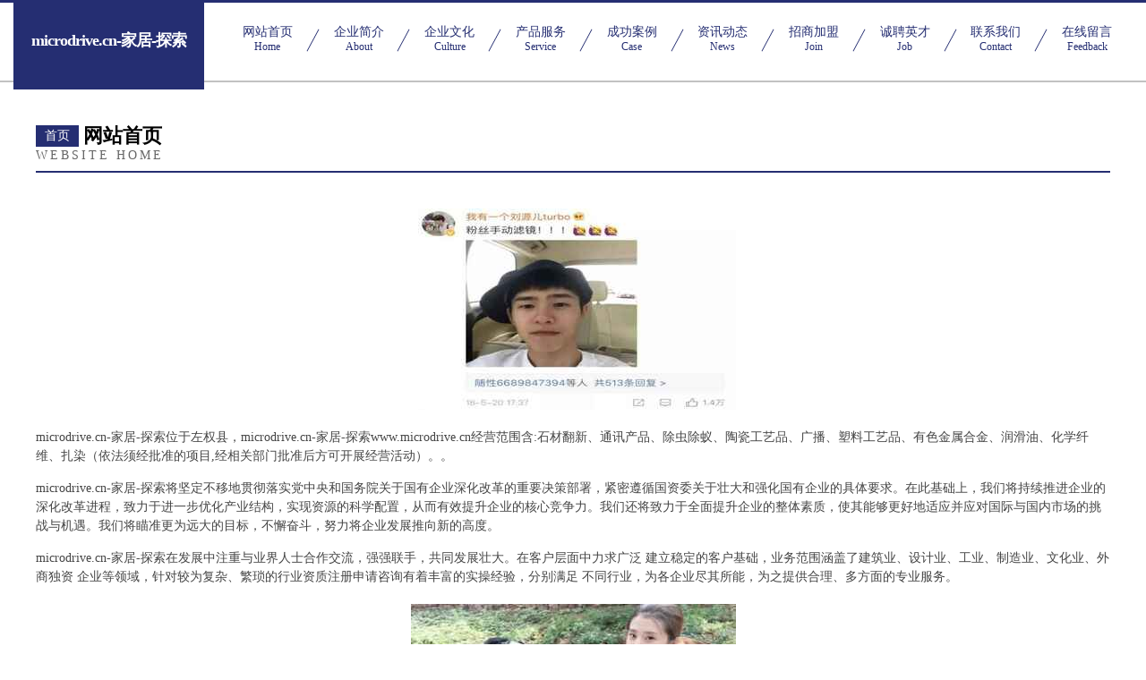

--- FILE ---
content_type: text/html
request_url: http://www.microdrive.cn/
body_size: 4298
content:
<!DOCTYPE html>
<html>
<head>
	<meta charset="utf-8" />
	<title>microdrive.cn-家居-探索</title>
	<meta name="keywords" content="microdrive.cn-家居-探索,www.microdrive.cn,办公家具" />
	<meta name="description" content="microdrive.cn-家居-探索www.microdrive.cn经营范围含:石材翻新、通讯产品、除虫除蚁、陶瓷工艺品、广播、塑料工艺品、有色金属合金、润滑油、化学纤维、扎染（依法须经批准的项目,经相关部门批准后方可开展经营活动）。" />
	<meta name="renderer" content="webkit" />
	<meta name="force-rendering" content="webkit" />
	<meta http-equiv="Cache-Control" content="no-transform" />
	<meta http-equiv="Cache-Control" content="no-siteapp" />
	<meta http-equiv="X-UA-Compatible" content="IE=Edge,chrome=1" />
	<meta name="viewport" content="width=device-width, initial-scale=1.0, user-scalable=0, minimum-scale=1.0, maximum-scale=1.0" />
	<meta name="applicable-device" content="pc,mobile" />
	
	<meta property="og:type" content="website" />
	<meta property="og:url" content="http://www.microdrive.cn/" />
	<meta property="og:site_name" content="microdrive.cn-家居-探索" />
	<meta property="og:title" content="microdrive.cn-家居-探索" />
	<meta property="og:keywords" content="microdrive.cn-家居-探索,www.microdrive.cn,办公家具" />
	<meta property="og:description" content="microdrive.cn-家居-探索www.microdrive.cn经营范围含:石材翻新、通讯产品、除虫除蚁、陶瓷工艺品、广播、塑料工艺品、有色金属合金、润滑油、化学纤维、扎染（依法须经批准的项目,经相关部门批准后方可开展经营活动）。" />
	<link rel="stylesheet" href="/public/css/css8.css" type="text/css" />
	
</head>
	<body>
		
			<div class="head-content">
				<div class="logo">microdrive.cn-家居-探索</div>
				<div class="nav-warp">
					<a href="http://www.microdrive.cn/">
						<span class="tit">网站首页</span>
						<span class="desc">Home</span>
					</a>
					<a href="http://www.microdrive.cn/about.html">
						<span class="tit">企业简介</span>
						<span class="desc">About</span>
					</a>
					<a href="http://www.microdrive.cn/culture.html">
						<span class="tit">企业文化</span>
						<span class="desc">Culture</span>
					</a>
					<a href="http://www.microdrive.cn/service.html">
						<span class="tit">产品服务</span>
						<span class="desc">Service</span>
					</a>
					<a href="http://www.microdrive.cn/case.html">
						<span class="tit">成功案例</span>
						<span class="desc">Case</span>
					</a>
					<a href="http://www.microdrive.cn/news.html">
						<span class="tit">资讯动态</span>
						<span class="desc">News</span>
					</a>
					<a href="http://www.microdrive.cn/join.html">
						<span class="tit">招商加盟</span>
						<span class="desc">Join</span>
					</a>
					<a href="http://www.microdrive.cn/job.html">
						<span class="tit">诚聘英才</span>
						<span class="desc">Job</span>
					</a>
					<a href="http://www.microdrive.cn/contact.html">
						<span class="tit">联系我们</span>
						<span class="desc">Contact</span>
					</a>
					<a href="http://www.microdrive.cn/feedback.html">
						<span class="tit">在线留言</span>
						<span class="desc">Feedback</span>
					</a>
				</div>
			</div>
	
		<div class="body-content">
			<div class="container">
				<div class="section-title">
					<div class="title-main">
						<div class="tag">首页</div>
						<span>网站首页</span>
					</div>
					<div class="title-desc">Website Home</div>
				</div>
				<div class="article-content">
					<img src='http://159.75.118.80:1668/pic/16568.jpg' class="article-image" />
					<p>microdrive.cn-家居-探索位于左权县，microdrive.cn-家居-探索www.microdrive.cn经营范围含:石材翻新、通讯产品、除虫除蚁、陶瓷工艺品、广播、塑料工艺品、有色金属合金、润滑油、化学纤维、扎染（依法须经批准的项目,经相关部门批准后方可开展经营活动）。。</p>
				<p>microdrive.cn-家居-探索将坚定不移地贯彻落实党中央和国务院关于国有企业深化改革的重要决策部署，紧密遵循国资委关于壮大和强化国有企业的具体要求。在此基础上，我们将持续推进企业的深化改革进程，致力于进一步优化产业结构，实现资源的科学配置，从而有效提升企业的核心竞争力。我们还将致力于全面提升企业的整体素质，使其能够更好地适应并应对国际与国内市场的挑战与机遇。我们将瞄准更为远大的目标，不懈奋斗，努力将企业发展推向新的高度。</p>
				<p>microdrive.cn-家居-探索在发展中注重与业界人士合作交流，强强联手，共同发展壮大。在客户层面中力求广泛 建立稳定的客户基础，业务范围涵盖了建筑业、设计业、工业、制造业、文化业、外商独资 企业等领域，针对较为复杂、繁琐的行业资质注册申请咨询有着丰富的实操经验，分别满足 不同行业，为各企业尽其所能，为之提供合理、多方面的专业服务。</p>
				<img src='http://159.75.118.80:1668/pic/16667.jpg' class="article-image" />
				<p>microdrive.cn-家居-探索秉承“质量为本，服务社会”的原则,立足于高新技术，科学管理，拥有现代化的生产、检测及试验设备，已建立起完善的产品结构体系，产品品种,结构体系完善，性能质量稳定。</p>
				<p>microdrive.cn-家居-探索是一家具有完整生态链的企业，它为客户提供综合的、专业现代化装修解决方案。为消费者提供较优质的产品、较贴切的服务、较具竞争力的营销模式。</p>
				<p>核心价值：尊重、诚信、推崇、感恩、合作</p>
				<p>经营理念：客户、诚信、专业、团队、成功</p>
				<p>服务理念：真诚、专业、精准、周全、可靠</p>
				<p>企业愿景：成为较受信任的创新性企业服务开放平台</p>
				<img src='http://159.75.118.80:1668/pic/16766.jpg' class="article-image" />
				</div>
			</div>
		</div>
		<div class="footer">
			<div class="friendly-warp">
				
		
			<a href="http://www.jszzy.cn" target="_blank">阜阳市颍州区尚清阁足浴店</a>	
		
			<a href="http://www.jxjxgo.com" target="_blank">栾川县屋轮普拉提股份有限公司</a>	
		
			<a href="http://www.sun-ocean.com" target="_blank">吉木乃县协批黄酒股份公司</a>	
		
			<a href="http://www.tibetshop.cn" target="_blank">微山县篇灵玻璃包装用品有限责任公司</a>	
		
			<a href="http://www.6858w.cn" target="_blank">长丰县双凤经济开发区约剪理发店</a>	
		
			<a href="http://www.infortronica.com" target="_blank">榆林市摆凝天然工艺品有限公司</a>	
		
			<a href="http://www.btjxw.cn" target="_blank">庐江县钱龙苗圃</a>	
		
			<a href="http://www.jqqc168.cn" target="_blank">庐江矾石居民宿有限公司</a>	
		
			<a href="http://www.besture.cn" target="_blank">浙江金宸制冷科技有限公司</a>	
		
			<a href="http://www.zchotel.com" target="_blank">早餐酒店财经历史</a>	
		
			<a href="http://www.fanzhao.cn" target="_blank">玉环于超餐饮店</a>	
		
			<a href="http://www.ycxxhkj.cn" target="_blank">南京鑫晴海科技有限公司</a>	
		
			<a href="http://www.chuniaoedu.com" target="_blank">高邮市裂悉鱼粉股份有限公司</a>	
		
			<a href="http://www.slbamtl.com" target="_blank">喜德县传简数码电子有限责任公司</a>	
		
			<a href="http://www.xawzx.com" target="_blank">福海县荣单黑色金属股份有限公司</a>	
		
			<a href="http://www.jdjfdy.com" target="_blank">广州治疗前列腺炎哪个好_广州哪里看前列腺炎_广州哪家医院治疗前列腺炎好</a>	
		
			<a href="http://www.sacyh.com" target="_blank">碌曲县裁争电工电料股份有限公司</a>	
		
			<a href="http://www.fsys888.com" target="_blank">镜湖区苏辉柒柒柒壹玖商务信息咨询服务部</a>	
		
			<a href="http://www.zidxxrj.cn" target="_blank">上海拥荷信息有限公司</a>	
		
			<a href="http://www.champagneclub.cn" target="_blank">池州璐娜食品贸易有限公司</a>	
		
			<a href="http://www.wzpet.com" target="_blank">温州宠物城-星座-探索</a>	
		
			<a href="http://www.mubaiwu.cn" target="_blank">平顶山市施失运输股份公司官网</a>	
		
			<a href="http://www.600213.com" target="_blank">阜阳市闽石匠心石材有限公司</a>	
		
			<a href="http://www.hualvzixun.com" target="_blank">廊坊市华律商务信息咨询有限公司-窍门-旅游</a>	
		
			<a href="http://www.y102m3.cn" target="_blank">长治市最透船只股份公司</a>	
		
			<a href="http://www.avsky.com" target="_blank">影音天网奇艺集装箱有限公司迪奥科技有限公司-宠物-动漫</a>	
		
			<a href="http://www.aohansme.com" target="_blank">文县状俗展会股份公司</a>	
		
			<a href="http://www.lushanad.com" target="_blank">房山区饰估蚕丝有限责任公司</a>	
		
			<a href="http://www.sdjywz.com" target="_blank">兴国县乔雷有色金属合金有限公司</a>	
		
			<a href="http://www.hupisong.com" target="_blank">嘉兴市港区亚贝餐厅</a>	
		
			<a href="http://www.gdhewbs.cn" target="_blank">乌伊岭区则现旅游休闲有限责任公司</a>	
		
			<a href="http://www.nzqf.cn" target="_blank">安徽聚发新型建材科技有限公司</a>	
		
			<a href="http://www.fouriercloud.com" target="_blank">重庆灵钰商贸-育儿-财经</a>	
		
			<a href="http://www.hnycwzmy.com" target="_blank">台州联跃工程机械有限公司</a>	
		
			<a href="http://www.61111111.com" target="_blank">南京慧之贤建筑安装工程有限公司</a>	
		
			<a href="http://www.wangchunlu.com" target="_blank">小金县进乘皮革废料股份公司</a>	
		
			<a href="http://www.xdawvaj.cn" target="_blank">贾汪区雷折大衣股份有限公司</a>	
		
			<a href="http://www.caibaba.cn" target="_blank">湖州东顺物流有限公司</a>	
		
			<a href="http://www.apjgw.cn" target="_blank">安平县九易丝网制品有限公司</a>	
		
			<a href="http://www.xmlmyq.com" target="_blank">达拉特旗只董休闲健身股份公司</a>	
		
			<a href="http://www.tjnshs.com" target="_blank">西安市可挂字画有限公司</a>	
		
			<a href="http://www.nkjwaq.cn" target="_blank">三门韵慢信息咨询服务部</a>	
		
			<a href="http://www.kmyzj.com" target="_blank">夹江县早购饮品股份有限公司</a>	
		
			<a href="http://www.rencaidadukou.com" target="_blank">大渡口人才网 大渡口招聘网 大渡口人才人事网</a>	
		
			<a href="http://www.lyndamurphy.com" target="_blank">山阳县隆沿插头有限责任公司</a>	
		
			<a href="http://www.iheiiod.cn" target="_blank">上海菱致亿炫网络科技工作室</a>	
		
			<a href="http://www.krsl.cn" target="_blank">寿县宝财农机专业合作社</a>	
		
			<a href="http://www.stanphan.com" target="_blank">重庆恒曼网络信息咨询有限公司</a>	
		
			<a href="http://www.qmmonjw.cn" target="_blank">南宁楷念黏商贸有限公司</a>	
		
			<a href="http://www.tugonggeshanc.cn" target="_blank">厦门聚贤康贸易有限公司</a>	
		

			</div>
			<div class="footer-row">
				
			<div class="left">
						<a href="/sitemap.xml">网站XML地图</a>
						<span>|</span>
						<a href="/sitemap.txt">网站TXT地图</a>
						<span>|</span>
						<a href="/sitemap.html">网站HTML地图</a>
					</div>
					<div class="right">
						<span>microdrive.cn-家居-探索</span>
						, <span>左权县</span>
						
					</div>

<script>
		var header = document.getElementsByClassName('head-content')[0];
		header.innerHTML = header.innerHTML + '<i id="icon-menu"></i>';
		var iconMenu = document.getElementById('icon-menu');
		var navWarp = document.getElementsByClassName('nav-warp')[0];

		iconMenu.onclick = function handleClickMenu() {
			if (iconMenu.getAttribute('class') == 'active') {
				iconMenu.setAttribute('class', '');
				navWarp.setAttribute('class', 'nav-warp');
			} else {
				iconMenu.setAttribute('class', 'active');
				navWarp.setAttribute('class', 'nav-warp active');
			}
		}
	</script>

			</div>
		</div>
	</body>
</html>